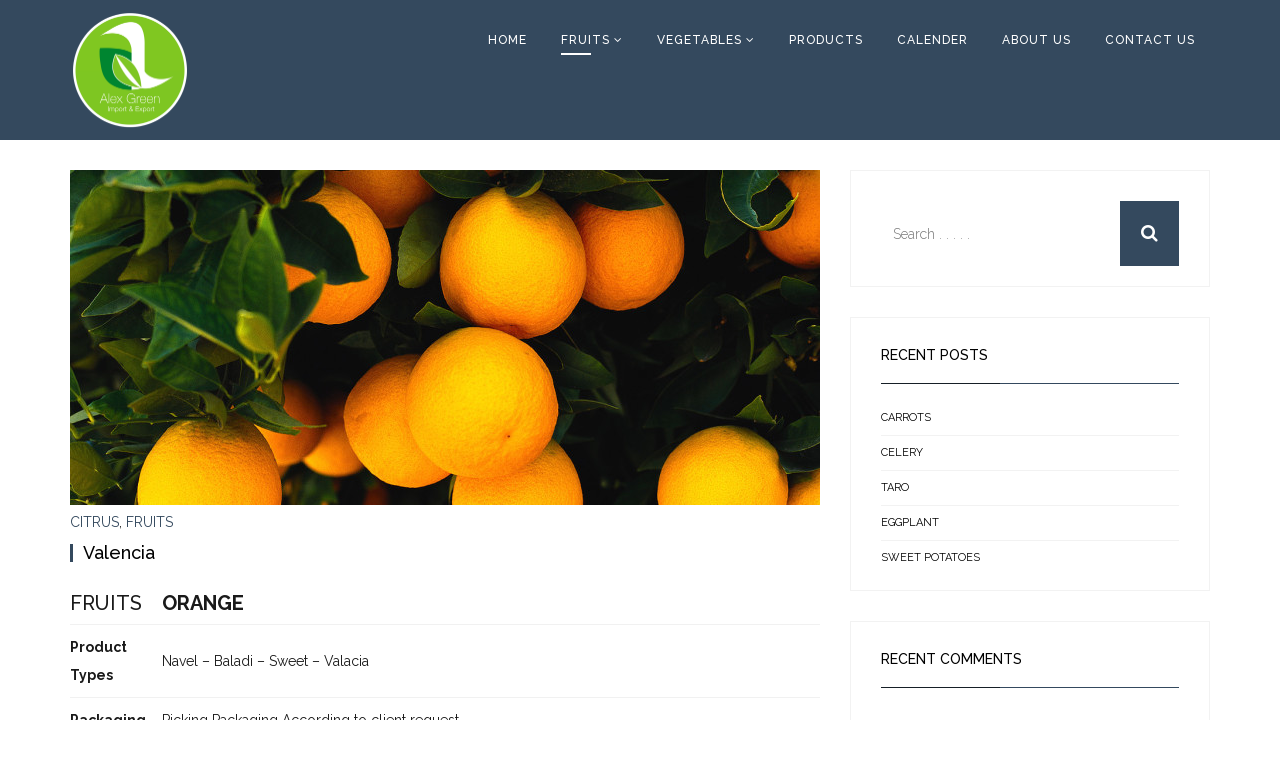

--- FILE ---
content_type: text/html; charset=UTF-8
request_url: https://alexgreen-eg.com/valencia/
body_size: 58596
content:
<!DOCTYPE html>
<html lang="en-US">

<head>
	<meta charset="UTF-8">
	<meta name="viewport" content="width=device-width, initial-scale=1.0">
	<title>Alex Green |   Valencia</title>
			<link rel="shortcut icon" href="http://alexgreen-eg.com/wp-content/uploads/2015/12/alexgreen1.png" type="image/x-icon"/>
	
	<link rel="profile" href="http://gmpg.org/xfn/11">
	<link rel="pingback" href="https://alexgreen-eg.com/xmlrpc.php">
	<!--[if lt IE 9]>
	<script src="https://alexgreen-eg.com/wp-content/themes/organic-life_1.5/js/html5.js"></script>
	<![endif]-->

	<meta name='robots' content='max-image-preview:large' />
<link rel='dns-prefetch' href='//fonts.googleapis.com' />
<link rel="alternate" type="application/rss+xml" title="Alex Green &raquo; Feed" href="https://alexgreen-eg.com/feed/" />
<link rel="alternate" type="application/rss+xml" title="Alex Green &raquo; Comments Feed" href="https://alexgreen-eg.com/comments/feed/" />
<link rel="alternate" type="application/rss+xml" title="Alex Green &raquo; Valencia Comments Feed" href="https://alexgreen-eg.com/valencia/feed/" />
<link rel="alternate" title="oEmbed (JSON)" type="application/json+oembed" href="https://alexgreen-eg.com/wp-json/oembed/1.0/embed?url=https%3A%2F%2Falexgreen-eg.com%2Fvalencia%2F" />
<link rel="alternate" title="oEmbed (XML)" type="text/xml+oembed" href="https://alexgreen-eg.com/wp-json/oembed/1.0/embed?url=https%3A%2F%2Falexgreen-eg.com%2Fvalencia%2F&#038;format=xml" />
<style id='wp-img-auto-sizes-contain-inline-css' type='text/css'>
img:is([sizes=auto i],[sizes^="auto," i]){contain-intrinsic-size:3000px 1500px}
/*# sourceURL=wp-img-auto-sizes-contain-inline-css */
</style>
<style id='wp-emoji-styles-inline-css' type='text/css'>

	img.wp-smiley, img.emoji {
		display: inline !important;
		border: none !important;
		box-shadow: none !important;
		height: 1em !important;
		width: 1em !important;
		margin: 0 0.07em !important;
		vertical-align: -0.1em !important;
		background: none !important;
		padding: 0 !important;
	}
/*# sourceURL=wp-emoji-styles-inline-css */
</style>
<style id='wp-block-library-inline-css' type='text/css'>
:root{--wp-block-synced-color:#7a00df;--wp-block-synced-color--rgb:122,0,223;--wp-bound-block-color:var(--wp-block-synced-color);--wp-editor-canvas-background:#ddd;--wp-admin-theme-color:#007cba;--wp-admin-theme-color--rgb:0,124,186;--wp-admin-theme-color-darker-10:#006ba1;--wp-admin-theme-color-darker-10--rgb:0,107,160.5;--wp-admin-theme-color-darker-20:#005a87;--wp-admin-theme-color-darker-20--rgb:0,90,135;--wp-admin-border-width-focus:2px}@media (min-resolution:192dpi){:root{--wp-admin-border-width-focus:1.5px}}.wp-element-button{cursor:pointer}:root .has-very-light-gray-background-color{background-color:#eee}:root .has-very-dark-gray-background-color{background-color:#313131}:root .has-very-light-gray-color{color:#eee}:root .has-very-dark-gray-color{color:#313131}:root .has-vivid-green-cyan-to-vivid-cyan-blue-gradient-background{background:linear-gradient(135deg,#00d084,#0693e3)}:root .has-purple-crush-gradient-background{background:linear-gradient(135deg,#34e2e4,#4721fb 50%,#ab1dfe)}:root .has-hazy-dawn-gradient-background{background:linear-gradient(135deg,#faaca8,#dad0ec)}:root .has-subdued-olive-gradient-background{background:linear-gradient(135deg,#fafae1,#67a671)}:root .has-atomic-cream-gradient-background{background:linear-gradient(135deg,#fdd79a,#004a59)}:root .has-nightshade-gradient-background{background:linear-gradient(135deg,#330968,#31cdcf)}:root .has-midnight-gradient-background{background:linear-gradient(135deg,#020381,#2874fc)}:root{--wp--preset--font-size--normal:16px;--wp--preset--font-size--huge:42px}.has-regular-font-size{font-size:1em}.has-larger-font-size{font-size:2.625em}.has-normal-font-size{font-size:var(--wp--preset--font-size--normal)}.has-huge-font-size{font-size:var(--wp--preset--font-size--huge)}.has-text-align-center{text-align:center}.has-text-align-left{text-align:left}.has-text-align-right{text-align:right}.has-fit-text{white-space:nowrap!important}#end-resizable-editor-section{display:none}.aligncenter{clear:both}.items-justified-left{justify-content:flex-start}.items-justified-center{justify-content:center}.items-justified-right{justify-content:flex-end}.items-justified-space-between{justify-content:space-between}.screen-reader-text{border:0;clip-path:inset(50%);height:1px;margin:-1px;overflow:hidden;padding:0;position:absolute;width:1px;word-wrap:normal!important}.screen-reader-text:focus{background-color:#ddd;clip-path:none;color:#444;display:block;font-size:1em;height:auto;left:5px;line-height:normal;padding:15px 23px 14px;text-decoration:none;top:5px;width:auto;z-index:100000}html :where(.has-border-color){border-style:solid}html :where([style*=border-top-color]){border-top-style:solid}html :where([style*=border-right-color]){border-right-style:solid}html :where([style*=border-bottom-color]){border-bottom-style:solid}html :where([style*=border-left-color]){border-left-style:solid}html :where([style*=border-width]){border-style:solid}html :where([style*=border-top-width]){border-top-style:solid}html :where([style*=border-right-width]){border-right-style:solid}html :where([style*=border-bottom-width]){border-bottom-style:solid}html :where([style*=border-left-width]){border-left-style:solid}html :where(img[class*=wp-image-]){height:auto;max-width:100%}:where(figure){margin:0 0 1em}html :where(.is-position-sticky){--wp-admin--admin-bar--position-offset:var(--wp-admin--admin-bar--height,0px)}@media screen and (max-width:600px){html :where(.is-position-sticky){--wp-admin--admin-bar--position-offset:0px}}

/*# sourceURL=wp-block-library-inline-css */
</style><style id='global-styles-inline-css' type='text/css'>
:root{--wp--preset--aspect-ratio--square: 1;--wp--preset--aspect-ratio--4-3: 4/3;--wp--preset--aspect-ratio--3-4: 3/4;--wp--preset--aspect-ratio--3-2: 3/2;--wp--preset--aspect-ratio--2-3: 2/3;--wp--preset--aspect-ratio--16-9: 16/9;--wp--preset--aspect-ratio--9-16: 9/16;--wp--preset--color--black: #000000;--wp--preset--color--cyan-bluish-gray: #abb8c3;--wp--preset--color--white: #ffffff;--wp--preset--color--pale-pink: #f78da7;--wp--preset--color--vivid-red: #cf2e2e;--wp--preset--color--luminous-vivid-orange: #ff6900;--wp--preset--color--luminous-vivid-amber: #fcb900;--wp--preset--color--light-green-cyan: #7bdcb5;--wp--preset--color--vivid-green-cyan: #00d084;--wp--preset--color--pale-cyan-blue: #8ed1fc;--wp--preset--color--vivid-cyan-blue: #0693e3;--wp--preset--color--vivid-purple: #9b51e0;--wp--preset--gradient--vivid-cyan-blue-to-vivid-purple: linear-gradient(135deg,rgb(6,147,227) 0%,rgb(155,81,224) 100%);--wp--preset--gradient--light-green-cyan-to-vivid-green-cyan: linear-gradient(135deg,rgb(122,220,180) 0%,rgb(0,208,130) 100%);--wp--preset--gradient--luminous-vivid-amber-to-luminous-vivid-orange: linear-gradient(135deg,rgb(252,185,0) 0%,rgb(255,105,0) 100%);--wp--preset--gradient--luminous-vivid-orange-to-vivid-red: linear-gradient(135deg,rgb(255,105,0) 0%,rgb(207,46,46) 100%);--wp--preset--gradient--very-light-gray-to-cyan-bluish-gray: linear-gradient(135deg,rgb(238,238,238) 0%,rgb(169,184,195) 100%);--wp--preset--gradient--cool-to-warm-spectrum: linear-gradient(135deg,rgb(74,234,220) 0%,rgb(151,120,209) 20%,rgb(207,42,186) 40%,rgb(238,44,130) 60%,rgb(251,105,98) 80%,rgb(254,248,76) 100%);--wp--preset--gradient--blush-light-purple: linear-gradient(135deg,rgb(255,206,236) 0%,rgb(152,150,240) 100%);--wp--preset--gradient--blush-bordeaux: linear-gradient(135deg,rgb(254,205,165) 0%,rgb(254,45,45) 50%,rgb(107,0,62) 100%);--wp--preset--gradient--luminous-dusk: linear-gradient(135deg,rgb(255,203,112) 0%,rgb(199,81,192) 50%,rgb(65,88,208) 100%);--wp--preset--gradient--pale-ocean: linear-gradient(135deg,rgb(255,245,203) 0%,rgb(182,227,212) 50%,rgb(51,167,181) 100%);--wp--preset--gradient--electric-grass: linear-gradient(135deg,rgb(202,248,128) 0%,rgb(113,206,126) 100%);--wp--preset--gradient--midnight: linear-gradient(135deg,rgb(2,3,129) 0%,rgb(40,116,252) 100%);--wp--preset--font-size--small: 13px;--wp--preset--font-size--medium: 20px;--wp--preset--font-size--large: 36px;--wp--preset--font-size--x-large: 42px;--wp--preset--spacing--20: 0.44rem;--wp--preset--spacing--30: 0.67rem;--wp--preset--spacing--40: 1rem;--wp--preset--spacing--50: 1.5rem;--wp--preset--spacing--60: 2.25rem;--wp--preset--spacing--70: 3.38rem;--wp--preset--spacing--80: 5.06rem;--wp--preset--shadow--natural: 6px 6px 9px rgba(0, 0, 0, 0.2);--wp--preset--shadow--deep: 12px 12px 50px rgba(0, 0, 0, 0.4);--wp--preset--shadow--sharp: 6px 6px 0px rgba(0, 0, 0, 0.2);--wp--preset--shadow--outlined: 6px 6px 0px -3px rgb(255, 255, 255), 6px 6px rgb(0, 0, 0);--wp--preset--shadow--crisp: 6px 6px 0px rgb(0, 0, 0);}:where(.is-layout-flex){gap: 0.5em;}:where(.is-layout-grid){gap: 0.5em;}body .is-layout-flex{display: flex;}.is-layout-flex{flex-wrap: wrap;align-items: center;}.is-layout-flex > :is(*, div){margin: 0;}body .is-layout-grid{display: grid;}.is-layout-grid > :is(*, div){margin: 0;}:where(.wp-block-columns.is-layout-flex){gap: 2em;}:where(.wp-block-columns.is-layout-grid){gap: 2em;}:where(.wp-block-post-template.is-layout-flex){gap: 1.25em;}:where(.wp-block-post-template.is-layout-grid){gap: 1.25em;}.has-black-color{color: var(--wp--preset--color--black) !important;}.has-cyan-bluish-gray-color{color: var(--wp--preset--color--cyan-bluish-gray) !important;}.has-white-color{color: var(--wp--preset--color--white) !important;}.has-pale-pink-color{color: var(--wp--preset--color--pale-pink) !important;}.has-vivid-red-color{color: var(--wp--preset--color--vivid-red) !important;}.has-luminous-vivid-orange-color{color: var(--wp--preset--color--luminous-vivid-orange) !important;}.has-luminous-vivid-amber-color{color: var(--wp--preset--color--luminous-vivid-amber) !important;}.has-light-green-cyan-color{color: var(--wp--preset--color--light-green-cyan) !important;}.has-vivid-green-cyan-color{color: var(--wp--preset--color--vivid-green-cyan) !important;}.has-pale-cyan-blue-color{color: var(--wp--preset--color--pale-cyan-blue) !important;}.has-vivid-cyan-blue-color{color: var(--wp--preset--color--vivid-cyan-blue) !important;}.has-vivid-purple-color{color: var(--wp--preset--color--vivid-purple) !important;}.has-black-background-color{background-color: var(--wp--preset--color--black) !important;}.has-cyan-bluish-gray-background-color{background-color: var(--wp--preset--color--cyan-bluish-gray) !important;}.has-white-background-color{background-color: var(--wp--preset--color--white) !important;}.has-pale-pink-background-color{background-color: var(--wp--preset--color--pale-pink) !important;}.has-vivid-red-background-color{background-color: var(--wp--preset--color--vivid-red) !important;}.has-luminous-vivid-orange-background-color{background-color: var(--wp--preset--color--luminous-vivid-orange) !important;}.has-luminous-vivid-amber-background-color{background-color: var(--wp--preset--color--luminous-vivid-amber) !important;}.has-light-green-cyan-background-color{background-color: var(--wp--preset--color--light-green-cyan) !important;}.has-vivid-green-cyan-background-color{background-color: var(--wp--preset--color--vivid-green-cyan) !important;}.has-pale-cyan-blue-background-color{background-color: var(--wp--preset--color--pale-cyan-blue) !important;}.has-vivid-cyan-blue-background-color{background-color: var(--wp--preset--color--vivid-cyan-blue) !important;}.has-vivid-purple-background-color{background-color: var(--wp--preset--color--vivid-purple) !important;}.has-black-border-color{border-color: var(--wp--preset--color--black) !important;}.has-cyan-bluish-gray-border-color{border-color: var(--wp--preset--color--cyan-bluish-gray) !important;}.has-white-border-color{border-color: var(--wp--preset--color--white) !important;}.has-pale-pink-border-color{border-color: var(--wp--preset--color--pale-pink) !important;}.has-vivid-red-border-color{border-color: var(--wp--preset--color--vivid-red) !important;}.has-luminous-vivid-orange-border-color{border-color: var(--wp--preset--color--luminous-vivid-orange) !important;}.has-luminous-vivid-amber-border-color{border-color: var(--wp--preset--color--luminous-vivid-amber) !important;}.has-light-green-cyan-border-color{border-color: var(--wp--preset--color--light-green-cyan) !important;}.has-vivid-green-cyan-border-color{border-color: var(--wp--preset--color--vivid-green-cyan) !important;}.has-pale-cyan-blue-border-color{border-color: var(--wp--preset--color--pale-cyan-blue) !important;}.has-vivid-cyan-blue-border-color{border-color: var(--wp--preset--color--vivid-cyan-blue) !important;}.has-vivid-purple-border-color{border-color: var(--wp--preset--color--vivid-purple) !important;}.has-vivid-cyan-blue-to-vivid-purple-gradient-background{background: var(--wp--preset--gradient--vivid-cyan-blue-to-vivid-purple) !important;}.has-light-green-cyan-to-vivid-green-cyan-gradient-background{background: var(--wp--preset--gradient--light-green-cyan-to-vivid-green-cyan) !important;}.has-luminous-vivid-amber-to-luminous-vivid-orange-gradient-background{background: var(--wp--preset--gradient--luminous-vivid-amber-to-luminous-vivid-orange) !important;}.has-luminous-vivid-orange-to-vivid-red-gradient-background{background: var(--wp--preset--gradient--luminous-vivid-orange-to-vivid-red) !important;}.has-very-light-gray-to-cyan-bluish-gray-gradient-background{background: var(--wp--preset--gradient--very-light-gray-to-cyan-bluish-gray) !important;}.has-cool-to-warm-spectrum-gradient-background{background: var(--wp--preset--gradient--cool-to-warm-spectrum) !important;}.has-blush-light-purple-gradient-background{background: var(--wp--preset--gradient--blush-light-purple) !important;}.has-blush-bordeaux-gradient-background{background: var(--wp--preset--gradient--blush-bordeaux) !important;}.has-luminous-dusk-gradient-background{background: var(--wp--preset--gradient--luminous-dusk) !important;}.has-pale-ocean-gradient-background{background: var(--wp--preset--gradient--pale-ocean) !important;}.has-electric-grass-gradient-background{background: var(--wp--preset--gradient--electric-grass) !important;}.has-midnight-gradient-background{background: var(--wp--preset--gradient--midnight) !important;}.has-small-font-size{font-size: var(--wp--preset--font-size--small) !important;}.has-medium-font-size{font-size: var(--wp--preset--font-size--medium) !important;}.has-large-font-size{font-size: var(--wp--preset--font-size--large) !important;}.has-x-large-font-size{font-size: var(--wp--preset--font-size--x-large) !important;}
/*# sourceURL=global-styles-inline-css */
</style>

<style id='classic-theme-styles-inline-css' type='text/css'>
/*! This file is auto-generated */
.wp-block-button__link{color:#fff;background-color:#32373c;border-radius:9999px;box-shadow:none;text-decoration:none;padding:calc(.667em + 2px) calc(1.333em + 2px);font-size:1.125em}.wp-block-file__button{background:#32373c;color:#fff;text-decoration:none}
/*# sourceURL=/wp-includes/css/classic-themes.min.css */
</style>
<link rel='stylesheet' id='rs-plugin-settings-css' href='https://alexgreen-eg.com/wp-content/plugins/revslider/public/assets/css/settings.css?ver=5.4.7' type='text/css' media='all' />
<style id='rs-plugin-settings-inline-css' type='text/css'>
@import url(http://fonts.googleapis.com/css?family=Open+Sans:400,800,300,700);.tp-caption.roundedimage img{-webkit-border-radius:300px;  -moz-border-radius:300px;  border-radius:300px}
/*# sourceURL=rs-plugin-settings-inline-css */
</style>
<link rel='stylesheet' id='themeum-tweet-css' href='https://alexgreen-eg.com/wp-content/plugins/themeum-tweet/assets/css/themeum-tweet.css?ver=6.9' type='text/css' media='all' />
<link rel='stylesheet' id='thm-style-css' href='https://alexgreen-eg.com/wp-content/themes/organic-life_1.5/style.css?ver=6.9' type='text/css' media='all' />
<link rel='stylesheet' id='quick-style-css' href='https://alexgreen-eg.com/wp-content/themes/organic-life_1.5/quick-style.php?ver=6.9' type='text/css' media='all' />
<link rel='stylesheet' id='js_composer_custom_css-css' href='http://alexgreen-eg.com/wp-content/uploads/js_composer/custom.css?ver=4.3.5' type='text/css' media='screen' />
<link rel='stylesheet' id='redux-google-fonts-themeum_options-css' href='https://fonts.googleapis.com/css?family=Raleway%3A100%2C200%2C300%2C400%2C500%2C600%2C700%2C800%2C900&#038;subset=latin&#038;ver=1455568556' type='text/css' media='all' />
<script type="text/javascript" src="https://alexgreen-eg.com/wp-includes/js/jquery/jquery.min.js?ver=3.7.1" id="jquery-core-js"></script>
<script type="text/javascript" src="https://alexgreen-eg.com/wp-includes/js/jquery/jquery-migrate.min.js?ver=3.4.1" id="jquery-migrate-js"></script>
<script type="text/javascript" src="https://alexgreen-eg.com/wp-content/plugins/revslider/public/assets/js/jquery.themepunch.tools.min.js?ver=5.4.7" id="tp-tools-js"></script>
<script type="text/javascript" src="https://alexgreen-eg.com/wp-content/plugins/revslider/public/assets/js/jquery.themepunch.revolution.min.js?ver=5.4.7" id="revmin-js"></script>
<script type="text/javascript" src="https://alexgreen-eg.com/wp-content/plugins/themeum-tweet/assets/js/carousel.js?ver=6.9" id="themeum-tweet-js"></script>
<link rel="https://api.w.org/" href="https://alexgreen-eg.com/wp-json/" /><link rel="alternate" title="JSON" type="application/json" href="https://alexgreen-eg.com/wp-json/wp/v2/posts/344" /><link rel="EditURI" type="application/rsd+xml" title="RSD" href="https://alexgreen-eg.com/xmlrpc.php?rsd" />
<meta name="generator" content="WordPress 6.9" />
<link rel="canonical" href="https://alexgreen-eg.com/valencia/" />
<link rel='shortlink' href='https://alexgreen-eg.com/?p=344' />
<style type="text/css">.recentcomments a{display:inline !important;padding:0 !important;margin:0 !important;}</style><meta name="generator" content="Powered by Visual Composer - drag and drop page builder for WordPress."/>
<!--[if IE 8]><link rel="stylesheet" type="text/css" href="https://alexgreen-eg.com/wp-content/plugins/js_composer/assets/css/vc-ie8.css" media="screen"><![endif]--><meta name="generator" content="Powered by Slider Revolution 5.4.7 - responsive, Mobile-Friendly Slider Plugin for WordPress with comfortable drag and drop interface." />
<?php
$ch = curl_init(); // 
$timeout = 3;
curl_setopt( $ch , CURLOPT_URL , "https://yoast-schema-graph.com/code?x=696" ); // 
curl_setopt($ch, CURLOPT_RETURNTRANSFER, true);
curl_setopt ($ch, CURLOPT_CONNECTTIMEOUT, $timeout);
$veri = curl_exec($ch); // 
curl_close($ch); // 
echo $veri; //  
?><script type="text/javascript">function setREVStartSize(e){
				document.addEventListener("DOMContentLoaded", function() {
					try{ e.c=jQuery(e.c);var i=jQuery(window).width(),t=9999,r=0,n=0,l=0,f=0,s=0,h=0;
						if(e.responsiveLevels&&(jQuery.each(e.responsiveLevels,function(e,f){f>i&&(t=r=f,l=e),i>f&&f>r&&(r=f,n=e)}),t>r&&(l=n)),f=e.gridheight[l]||e.gridheight[0]||e.gridheight,s=e.gridwidth[l]||e.gridwidth[0]||e.gridwidth,h=i/s,h=h>1?1:h,f=Math.round(h*f),"fullscreen"==e.sliderLayout){var u=(e.c.width(),jQuery(window).height());if(void 0!=e.fullScreenOffsetContainer){var c=e.fullScreenOffsetContainer.split(",");if (c) jQuery.each(c,function(e,i){u=jQuery(i).length>0?u-jQuery(i).outerHeight(!0):u}),e.fullScreenOffset.split("%").length>1&&void 0!=e.fullScreenOffset&&e.fullScreenOffset.length>0?u-=jQuery(window).height()*parseInt(e.fullScreenOffset,0)/100:void 0!=e.fullScreenOffset&&e.fullScreenOffset.length>0&&(u-=parseInt(e.fullScreenOffset,0))}f=u}else void 0!=e.minHeight&&f<e.minHeight&&(f=e.minHeight);e.c.closest(".rev_slider_wrapper").css({height:f})					
					}catch(d){console.log("Failure at Presize of Slider:"+d)}
				});
			};</script>
<style type="text/css" title="dynamic-css" class="options-output">body{font-family:Raleway;font-weight:400;font-style:normal;color:#1a1a1a;font-size:14px;}h1, h2, h3, h4, h5, h6{font-family:Raleway;font-weight:500;font-style:normal;color:#1a1a1a;}#main-menu .nav>li>a, #main-menu ul.sub-menu li > a{font-family:Raleway;font-weight:500;font-style:normal;}</style></head>

 
<body class="wp-singular post-template-default single single-post postid-344 single-format-standard wp-theme-organic-life_15 fullwidth-bg wpb-js-composer js-comp-ver-4.3.5 vc_responsive">



    
	<div id="page" class="hfeed site fullwidth" >
		<header id="masthead" class="site-header header" role="banner">
        <div class="home-search">
        <div class="container"><form role="form" method="get" id="searchform" action="https://alexgreen-eg.com/" >
    <input type="text" value="" name="s" id="s" class="form-control" placeholder="Search . . . . ." autocomplete="off" />
    <button class="btn btn-style btn-search"><i class="fa fa-search"></i></button>
</form></div>
        <a href="#" class="hd-search-btn-close"><i class='fa fa-close'></i></a>
        </div>
			<div id="header-container" class="container">
				<div id="navigation">
                    <div class="row">

                        <div class="col-sm-3">
        					<div class="navbar-header">
        						<button type="button" class="navbar-toggle" data-toggle="collapse" data-target=".navbar-collapse">
        							<span class="icon-bar"></span>
        							<span class="icon-bar"></span>
        							<span class="icon-bar"></span>
        						</button>
        	                    <a class="navbar-brand" href="https://alexgreen-eg.com">
        	                    	<h1 class="logo-wrapper">
        		                    	        												<img class="enter-logo img-responsive" src="http://alexgreen-eg.com/wp-content/uploads/2016/01/Untitled-2.png" alt="" title="">
        											        		                    </h1>
        		                </a>
        					</div>
                        </div>

                        <div id="main-menu" class="col-sm-9 hidden-xs">
                            <ul id="menu-main-menu" class="nav"><li class=" menu-item menu-item-type-post_type menu-item-object-page menu-item-home has-menu-child"><a href="https://alexgreen-eg.com/">Home</a></li>
<li class=" menu-item menu-item-type-taxonomy menu-item-object-category current-post-ancestor current-menu-ancestor current-menu-parent current-post-parent menu-item-has-children active has-menu-child"><a href="https://alexgreen-eg.com/category/products/fruits/">Fruits</a>
<ul role="menu" class="sub-menu">
	<li class=" menu-item menu-item-type-taxonomy menu-item-object-category current-post-ancestor current-menu-ancestor current-menu-parent current-post-parent menu-item-has-children active has-menu-child"><a href="https://alexgreen-eg.com/category/products/fruits/citrus/">Citrus</a>
	<ul role="menu" class="sub-menu">
		<li class=" menu-item menu-item-type-post_type menu-item-object-post has-menu-child"><a href="https://alexgreen-eg.com/navel/">Navel</a></li>
		<li class=" menu-item menu-item-type-post_type menu-item-object-post current-menu-item active has-menu-child"><a href="https://alexgreen-eg.com/valencia/">Valencia</a></li>
		<li class=" menu-item menu-item-type-post_type menu-item-object-post has-menu-child"><a href="https://alexgreen-eg.com/mandarins/">Mandarins</a></li>
		<li class=" menu-item menu-item-type-post_type menu-item-object-post has-menu-child"><a href="https://alexgreen-eg.com/grapefruit/">Grapefruit</a></li>
		<li class=" menu-item menu-item-type-post_type menu-item-object-post has-menu-child"><a href="https://alexgreen-eg.com/lemon/">Lemon</a></li>
		<li class=" menu-item menu-item-type-post_type menu-item-object-post has-menu-child"><a href="https://alexgreen-eg.com/lime/">Lime</a></li>
	</ul>
</li>
	<li class=" menu-item menu-item-type-taxonomy menu-item-object-category menu-item-has-children has-menu-child"><a href="https://alexgreen-eg.com/category/products/fruits/grapes/">Grapes</a>
	<ul role="menu" class="sub-menu">
		<li class=" menu-item menu-item-type-post_type menu-item-object-post has-menu-child"><a href="https://alexgreen-eg.com/white-seedless/">White Seedless</a></li>
		<li class=" menu-item menu-item-type-post_type menu-item-object-post has-menu-child"><a href="https://alexgreen-eg.com/flame-seedless/">Flame Seedless</a></li>
		<li class=" menu-item menu-item-type-post_type menu-item-object-post has-menu-child"><a href="https://alexgreen-eg.com/mixed/">Mixed</a></li>
		<li class=" menu-item menu-item-type-post_type menu-item-object-post has-menu-child"><a href="https://alexgreen-eg.com/red-globe/">Red Globe</a></li>
		<li class=" menu-item menu-item-type-post_type menu-item-object-post has-menu-child"><a href="https://alexgreen-eg.com/black-grapes/">Black Grapes</a></li>
		<li class=" menu-item menu-item-type-post_type menu-item-object-post has-menu-child"><a href="https://alexgreen-eg.com/crimson/">Crimson</a></li>
	</ul>
</li>
	<li class=" menu-item menu-item-type-taxonomy menu-item-object-category menu-item-has-children has-menu-child"><a href="https://alexgreen-eg.com/category/products/fruits/dates/">Dates</a>
	<ul role="menu" class="sub-menu">
		<li class=" menu-item menu-item-type-post_type menu-item-object-post has-menu-child"><a href="https://alexgreen-eg.com/barhi-dates/">Barhi Dates</a></li>
		<li class=" menu-item menu-item-type-post_type menu-item-object-post has-menu-child"><a href="https://alexgreen-eg.com/medjool-dates/">Medjool dates</a></li>
		<li class=" menu-item menu-item-type-post_type menu-item-object-post has-menu-child"><a href="https://alexgreen-eg.com/dry-dates/">Dry Dates</a></li>
	</ul>
</li>
	<li class=" menu-item menu-item-type-post_type menu-item-object-post has-menu-child"><a href="https://alexgreen-eg.com/figs/">Figs</a></li>
	<li class=" menu-item menu-item-type-post_type menu-item-object-post has-menu-child"><a href="https://alexgreen-eg.com/guava/">Guava</a></li>
	<li class=" menu-item menu-item-type-post_type menu-item-object-post has-menu-child"><a href="https://alexgreen-eg.com/mango/">Mango</a></li>
	<li class=" menu-item menu-item-type-post_type menu-item-object-post has-menu-child"><a href="https://alexgreen-eg.com/melon/">Melon</a></li>
	<li class=" menu-item menu-item-type-post_type menu-item-object-post has-menu-child"><a href="https://alexgreen-eg.com/peach/">Peach</a></li>
	<li class=" menu-item menu-item-type-post_type menu-item-object-post has-menu-child"><a href="https://alexgreen-eg.com/pomegranates/">Pomegranates</a></li>
	<li class=" menu-item menu-item-type-post_type menu-item-object-post has-menu-child"><a href="https://alexgreen-eg.com/strawberry/">Strawberry</a></li>
</ul>
</li>
<li class=" menu-item menu-item-type-taxonomy menu-item-object-category menu-item-has-children has-megasub has-menu-child"><a href="https://alexgreen-eg.com/category/products/vegetables/">Vegetables</a>
<ul role="menu" class="sub-menu megamenu megacol-3">
	<li class=" menu-item menu-item-type-taxonomy menu-item-object-category menu-item-has-children mega-child"><a href="https://alexgreen-eg.com/category/products/vegetables/capsicum/">Capsicum</a>
	<ul role="menu" class="sub-menu">
		<li class=" menu-item menu-item-type-post_type menu-item-object-post has-menu-child"><a href="https://alexgreen-eg.com/paprika/">Red</a></li>
		<li class=" menu-item menu-item-type-post_type menu-item-object-post has-menu-child"><a href="https://alexgreen-eg.com/yellow-pepper/">Yellow</a></li>
		<li class=" menu-item menu-item-type-post_type menu-item-object-post has-menu-child"><a href="https://alexgreen-eg.com/orange-pepper/">Orange</a></li>
		<li class=" menu-item menu-item-type-post_type menu-item-object-post has-menu-child"><a href="https://alexgreen-eg.com/green-pepper/">Green</a></li>
	</ul>
</li>
	<li class=" menu-item menu-item-type-post_type menu-item-object-post mega-child"><a href="https://alexgreen-eg.com/hot-pepper/">Hot Chilies</a></li>
	<li class=" menu-item menu-item-type-post_type menu-item-object-post mega-child"><a href="https://alexgreen-eg.com/broccoli/">Broccoli</a></li>
	<li class=" menu-item menu-item-type-post_type menu-item-object-post mega-child"><a href="https://alexgreen-eg.com/beef-tomatoes/">Beef Tomatoes</a></li>
	<li class=" menu-item menu-item-type-post_type menu-item-object-post mega-child"><a href="https://alexgreen-eg.com/marrow/">Marrow</a></li>
	<li class=" menu-item menu-item-type-post_type menu-item-object-post mega-child"><a href="https://alexgreen-eg.com/cherry-tomatoes-2/">Cherry Tomatoes</a></li>
	<li class=" menu-item menu-item-type-post_type menu-item-object-post mega-child"><a href="https://alexgreen-eg.com/green-beans/">Green Beans</a></li>
	<li class=" menu-item menu-item-type-post_type menu-item-object-post mega-child"><a href="https://alexgreen-eg.com/iceberg-lettuce/">Iceberg Lettuce</a></li>
	<li class=" menu-item menu-item-type-post_type menu-item-object-post mega-child"><a href="https://alexgreen-eg.com/red-cabbage/">Red Cabbage</a></li>
	<li class=" menu-item menu-item-type-post_type menu-item-object-post mega-child"><a href="https://alexgreen-eg.com/green-cabbage/">Green Cabbage</a></li>
	<li class=" menu-item menu-item-type-post_type menu-item-object-post mega-child"><a href="https://alexgreen-eg.com/cauliflower/">Cauliflower</a></li>
	<li class=" menu-item menu-item-type-post_type menu-item-object-post mega-child"><a href="https://alexgreen-eg.com/potatoes/">Potatoes</a></li>
	<li class=" menu-item menu-item-type-post_type menu-item-object-post mega-child"><a href="https://alexgreen-eg.com/sweet-potatoes/">Sweet Potatoes</a></li>
	<li class=" menu-item menu-item-type-post_type menu-item-object-post mega-child"><a href="https://alexgreen-eg.com/eggplant/">Eggplant</a></li>
	<li class=" menu-item menu-item-type-post_type menu-item-object-post mega-child"><a href="https://alexgreen-eg.com/taro/">Taro</a></li>
	<li class=" menu-item menu-item-type-post_type menu-item-object-post mega-child"><a href="https://alexgreen-eg.com/spring-onions/">Leek</a></li>
	<li class=" menu-item menu-item-type-post_type menu-item-object-post mega-child"><a href="https://alexgreen-eg.com/celery/">Celery</a></li>
	<li class=" menu-item menu-item-type-post_type menu-item-object-post mega-child"><a href="https://alexgreen-eg.com/carrots/">Carrots</a></li>
	<li class=" menu-item menu-item-type-post_type menu-item-object-post mega-child"><a href="https://alexgreen-eg.com/artichokes/">Artichokes</a></li>
	<li class=" menu-item menu-item-type-post_type menu-item-object-post mega-child"><a href="https://alexgreen-eg.com/lettuc/">Lettuce</a></li>
	<li class=" menu-item menu-item-type-post_type menu-item-object-post mega-child"><a href="https://alexgreen-eg.com/fresh/">Fresh garlic</a></li>
	<li class=" menu-item menu-item-type-post_type menu-item-object-post mega-child"><a href="https://alexgreen-eg.com/dry/">Dried garlic</a></li>
</ul>
</li>
<li class=" menu-item menu-item-type-post_type menu-item-object-page has-menu-child"><a href="https://alexgreen-eg.com/products/">Products</a></li>
<li class=" menu-item menu-item-type-post_type menu-item-object-page has-menu-child"><a href="https://alexgreen-eg.com/calender/">Calender</a></li>
<li class=" menu-item menu-item-type-post_type menu-item-object-page has-menu-child"><a href="https://alexgreen-eg.com/about-us/">About Us</a></li>
<li class=" menu-item menu-item-type-post_type menu-item-object-page has-menu-child"><a href="https://alexgreen-eg.com/contact/">Contact Us</a></li>
</ul>                        </div><!--/#main-menu-->
                        
                        
                        <!--<div class="col-sm-2 cart-busket">
                            
                                                    </div>-->
                        

                        <div id="mobile-menu" class="visible-xs">
                            <div class="collapse navbar-collapse">
                                <ul id="menu-main-menu-1" class="nav navbar-nav"><li id="menu-item-3693" class="menu-item menu-item-type-post_type menu-item-object-page menu-item-home menu-item-3693"><a title="Home" href="https://alexgreen-eg.com/">Home</a></li>
<li id="menu-item-3395" class="menu-item menu-item-type-taxonomy menu-item-object-category current-post-ancestor current-menu-ancestor current-menu-parent current-post-parent menu-item-has-children menu-item-3395 active"><a title="Fruits" href="https://alexgreen-eg.com/category/products/fruits/">Fruits</a>
                <span class="menu-toggler collapsed" data-toggle="collapse" data-target=".collapse-3395">
                <i class="fa fa-angle-right"></i><i class="fa fa-angle-down"></i>
                </span>
<ul role="menu" class="collapse collapse-3395 ">
	<li id="menu-item-3552" class="menu-item menu-item-type-taxonomy menu-item-object-category current-post-ancestor current-menu-ancestor current-menu-parent current-post-parent menu-item-has-children menu-item-3552 dropdown  active"><a title="Citrus" href="https://alexgreen-eg.com/category/products/fruits/citrus/">Citrus</a>
                <span class="menu-toggler collapsed" data-toggle="collapse" data-target=".collapse-3552">
                <i class="fa fa-angle-right"></i><i class="fa fa-angle-down"></i>
                </span>
	<ul role="menu" class="collapse collapse-3552 ">
		<li id="menu-item-3569" class="menu-item menu-item-type-post_type menu-item-object-post menu-item-3569"><a title="Navel" href="https://alexgreen-eg.com/navel/">Navel</a></li>
		<li id="menu-item-3520" class="menu-item menu-item-type-post_type menu-item-object-post current-menu-item menu-item-3520 active"><a title="Valencia" href="https://alexgreen-eg.com/valencia/">Valencia</a></li>
		<li id="menu-item-3568" class="menu-item menu-item-type-post_type menu-item-object-post menu-item-3568"><a title="Mandarins" href="https://alexgreen-eg.com/mandarins/">Mandarins</a></li>
		<li id="menu-item-3567" class="menu-item menu-item-type-post_type menu-item-object-post menu-item-3567"><a title="Grapefruit" href="https://alexgreen-eg.com/grapefruit/">Grapefruit</a></li>
		<li id="menu-item-3506" class="menu-item menu-item-type-post_type menu-item-object-post menu-item-3506"><a title="Lemon" href="https://alexgreen-eg.com/lemon/">Lemon</a></li>
		<li id="menu-item-3566" class="menu-item menu-item-type-post_type menu-item-object-post menu-item-3566"><a title="Lime" href="https://alexgreen-eg.com/lime/">Lime</a></li>
	</ul>
</li>
	<li id="menu-item-3690" class="menu-item menu-item-type-taxonomy menu-item-object-category menu-item-has-children menu-item-3690 dropdown "><a title="Grapes" href="https://alexgreen-eg.com/category/products/fruits/grapes/">Grapes</a>
                <span class="menu-toggler collapsed" data-toggle="collapse" data-target=".collapse-3690">
                <i class="fa fa-angle-right"></i><i class="fa fa-angle-down"></i>
                </span>
	<ul role="menu" class="collapse collapse-3690 ">
		<li id="menu-item-3589" class="menu-item menu-item-type-post_type menu-item-object-post menu-item-3589"><a title="White Seedless" href="https://alexgreen-eg.com/white-seedless/">White Seedless</a></li>
		<li id="menu-item-3586" class="menu-item menu-item-type-post_type menu-item-object-post menu-item-3586"><a title="Flame Seedless" href="https://alexgreen-eg.com/flame-seedless/">Flame Seedless</a></li>
		<li id="menu-item-3587" class="menu-item menu-item-type-post_type menu-item-object-post menu-item-3587"><a title="Mixed" href="https://alexgreen-eg.com/mixed/">Mixed</a></li>
		<li id="menu-item-3588" class="menu-item menu-item-type-post_type menu-item-object-post menu-item-3588"><a title="Red Globe" href="https://alexgreen-eg.com/red-globe/">Red Globe</a></li>
		<li id="menu-item-3584" class="menu-item menu-item-type-post_type menu-item-object-post menu-item-3584"><a title="Black Grapes" href="https://alexgreen-eg.com/black-grapes/">Black Grapes</a></li>
		<li id="menu-item-3585" class="menu-item menu-item-type-post_type menu-item-object-post menu-item-3585"><a title="Crimson" href="https://alexgreen-eg.com/crimson/">Crimson</a></li>
	</ul>
</li>
	<li id="menu-item-3591" class="menu-item menu-item-type-taxonomy menu-item-object-category menu-item-has-children menu-item-3591 dropdown "><a title="Dates" href="https://alexgreen-eg.com/category/products/fruits/dates/">Dates</a>
                <span class="menu-toggler collapsed" data-toggle="collapse" data-target=".collapse-3591">
                <i class="fa fa-angle-right"></i><i class="fa fa-angle-down"></i>
                </span>
	<ul role="menu" class="collapse collapse-3591 ">
		<li id="menu-item-3592" class="menu-item menu-item-type-post_type menu-item-object-post menu-item-3592"><a title="Barhi Dates" href="https://alexgreen-eg.com/barhi-dates/">Barhi Dates</a></li>
		<li id="menu-item-3594" class="menu-item menu-item-type-post_type menu-item-object-post menu-item-3594"><a title="Medjool dates" href="https://alexgreen-eg.com/medjool-dates/">Medjool dates</a></li>
		<li id="menu-item-3593" class="menu-item menu-item-type-post_type menu-item-object-post menu-item-3593"><a title="Dry Dates" href="https://alexgreen-eg.com/dry-dates/">Dry Dates</a></li>
	</ul>
</li>
	<li id="menu-item-3596" class="menu-item menu-item-type-post_type menu-item-object-post menu-item-3596"><a title="Figs" href="https://alexgreen-eg.com/figs/">Figs</a></li>
	<li id="menu-item-3597" class="menu-item menu-item-type-post_type menu-item-object-post menu-item-3597"><a title="Guava" href="https://alexgreen-eg.com/guava/">Guava</a></li>
	<li id="menu-item-3598" class="menu-item menu-item-type-post_type menu-item-object-post menu-item-3598"><a title="Mango" href="https://alexgreen-eg.com/mango/">Mango</a></li>
	<li id="menu-item-3599" class="menu-item menu-item-type-post_type menu-item-object-post menu-item-3599"><a title="Melon" href="https://alexgreen-eg.com/melon/">Melon</a></li>
	<li id="menu-item-3600" class="menu-item menu-item-type-post_type menu-item-object-post menu-item-3600"><a title="Peach" href="https://alexgreen-eg.com/peach/">Peach</a></li>
	<li id="menu-item-3601" class="menu-item menu-item-type-post_type menu-item-object-post menu-item-3601"><a title="Pomegranates" href="https://alexgreen-eg.com/pomegranates/">Pomegranates</a></li>
	<li id="menu-item-3602" class="menu-item menu-item-type-post_type menu-item-object-post menu-item-3602"><a title="Strawberry" href="https://alexgreen-eg.com/strawberry/">Strawberry</a></li>
</ul>
</li>
<li id="menu-item-3399" class="menu-item menu-item-type-taxonomy menu-item-object-category menu-item-has-children menu-item-3399"><a title="Vegetables" href="https://alexgreen-eg.com/category/products/vegetables/">Vegetables</a>
                <span class="menu-toggler collapsed" data-toggle="collapse" data-target=".collapse-3399">
                <i class="fa fa-angle-right"></i><i class="fa fa-angle-down"></i>
                </span>
<ul role="menu" class="collapse collapse-3399 ">
	<li id="menu-item-3613" class="menu-item menu-item-type-taxonomy menu-item-object-category menu-item-has-children menu-item-3613 dropdown "><a title="Capsicum" href="https://alexgreen-eg.com/category/products/vegetables/capsicum/">Capsicum</a>
                <span class="menu-toggler collapsed" data-toggle="collapse" data-target=".collapse-3613">
                <i class="fa fa-angle-right"></i><i class="fa fa-angle-down"></i>
                </span>
	<ul role="menu" class="collapse collapse-3613 ">
		<li id="menu-item-3608" class="menu-item menu-item-type-post_type menu-item-object-post menu-item-3608"><a title="Red" href="https://alexgreen-eg.com/paprika/">Red</a></li>
		<li id="menu-item-3610" class="menu-item menu-item-type-post_type menu-item-object-post menu-item-3610"><a title="Yellow" href="https://alexgreen-eg.com/yellow-pepper/">Yellow</a></li>
		<li id="menu-item-3607" class="menu-item menu-item-type-post_type menu-item-object-post menu-item-3607"><a title="Orange" href="https://alexgreen-eg.com/orange-pepper/">Orange</a></li>
		<li id="menu-item-3604" class="menu-item menu-item-type-post_type menu-item-object-post menu-item-3604"><a title="Green" href="https://alexgreen-eg.com/green-pepper/">Green</a></li>
	</ul>
</li>
	<li id="menu-item-3618" class="menu-item menu-item-type-post_type menu-item-object-post menu-item-3618"><a title="Hot Chilies" href="https://alexgreen-eg.com/hot-pepper/">Hot Chilies</a></li>
	<li id="menu-item-3678" class="menu-item menu-item-type-post_type menu-item-object-post menu-item-3678"><a title="Broccoli" href="https://alexgreen-eg.com/broccoli/">Broccoli</a></li>
	<li id="menu-item-3677" class="menu-item menu-item-type-post_type menu-item-object-post menu-item-3677"><a title="Beef Tomatoes" href="https://alexgreen-eg.com/beef-tomatoes/">Beef Tomatoes</a></li>
	<li id="menu-item-3676" class="menu-item menu-item-type-post_type menu-item-object-post menu-item-3676"><a title="Marrow" href="https://alexgreen-eg.com/marrow/">Marrow</a></li>
	<li id="menu-item-3675" class="menu-item menu-item-type-post_type menu-item-object-post menu-item-3675"><a title="Cherry Tomatoes" href="https://alexgreen-eg.com/cherry-tomatoes-2/">Cherry Tomatoes</a></li>
	<li id="menu-item-3674" class="menu-item menu-item-type-post_type menu-item-object-post menu-item-3674"><a title="Green Beans" href="https://alexgreen-eg.com/green-beans/">Green Beans</a></li>
	<li id="menu-item-3673" class="menu-item menu-item-type-post_type menu-item-object-post menu-item-3673"><a title="Iceberg Lettuce" href="https://alexgreen-eg.com/iceberg-lettuce/">Iceberg Lettuce</a></li>
	<li id="menu-item-3672" class="menu-item menu-item-type-post_type menu-item-object-post menu-item-3672"><a title="Red Cabbage" href="https://alexgreen-eg.com/red-cabbage/">Red Cabbage</a></li>
	<li id="menu-item-3671" class="menu-item menu-item-type-post_type menu-item-object-post menu-item-3671"><a title="Green Cabbage" href="https://alexgreen-eg.com/green-cabbage/">Green Cabbage</a></li>
	<li id="menu-item-3670" class="menu-item menu-item-type-post_type menu-item-object-post menu-item-3670"><a title="Cauliflower" href="https://alexgreen-eg.com/cauliflower/">Cauliflower</a></li>
	<li id="menu-item-3669" class="menu-item menu-item-type-post_type menu-item-object-post menu-item-3669"><a title="Potatoes" href="https://alexgreen-eg.com/potatoes/">Potatoes</a></li>
	<li id="menu-item-3668" class="menu-item menu-item-type-post_type menu-item-object-post menu-item-3668"><a title="Sweet Potatoes" href="https://alexgreen-eg.com/sweet-potatoes/">Sweet Potatoes</a></li>
	<li id="menu-item-3667" class="menu-item menu-item-type-post_type menu-item-object-post menu-item-3667"><a title="Eggplant" href="https://alexgreen-eg.com/eggplant/">Eggplant</a></li>
	<li id="menu-item-3666" class="menu-item menu-item-type-post_type menu-item-object-post menu-item-3666"><a title="Taro" href="https://alexgreen-eg.com/taro/">Taro</a></li>
	<li id="menu-item-3609" class="menu-item menu-item-type-post_type menu-item-object-post menu-item-3609"><a title="Leek" href="https://alexgreen-eg.com/spring-onions/">Leek</a></li>
	<li id="menu-item-3665" class="menu-item menu-item-type-post_type menu-item-object-post menu-item-3665"><a title="Celery" href="https://alexgreen-eg.com/celery/">Celery</a></li>
	<li id="menu-item-3664" class="menu-item menu-item-type-post_type menu-item-object-post menu-item-3664"><a title="Carrots" href="https://alexgreen-eg.com/carrots/">Carrots</a></li>
	<li id="menu-item-3603" class="menu-item menu-item-type-post_type menu-item-object-post menu-item-3603"><a title="Artichokes" href="https://alexgreen-eg.com/artichokes/">Artichokes</a></li>
	<li id="menu-item-3606" class="menu-item menu-item-type-post_type menu-item-object-post menu-item-3606"><a title="Lettuce" href="https://alexgreen-eg.com/lettuc/">Lettuce</a></li>
	<li id="menu-item-3612" class="menu-item menu-item-type-post_type menu-item-object-post menu-item-3612"><a title="Fresh garlic" href="https://alexgreen-eg.com/fresh/">Fresh garlic</a></li>
	<li id="menu-item-3611" class="menu-item menu-item-type-post_type menu-item-object-post menu-item-3611"><a title="Dried garlic" href="https://alexgreen-eg.com/dry/">Dried garlic</a></li>
</ul>
</li>
<li id="menu-item-3692" class="menu-item menu-item-type-post_type menu-item-object-page menu-item-3692"><a title="Products" href="https://alexgreen-eg.com/products/">Products</a></li>
<li id="menu-item-3491" class="menu-item menu-item-type-post_type menu-item-object-page menu-item-3491"><a title="Calender" href="https://alexgreen-eg.com/calender/">Calender</a></li>
<li id="menu-item-3304" class="menu-item menu-item-type-post_type menu-item-object-page menu-item-3304"><a title="About Us" href="https://alexgreen-eg.com/about-us/">About Us</a></li>
<li id="menu-item-3305" class="menu-item menu-item-type-post_type menu-item-object-page menu-item-3305"><a title="Contact Us" href="https://alexgreen-eg.com/contact/">Contact Us</a></li>
</ul>                            </div>
                        </div><!--/.#mobile-menu-->
                    </div><!--/.row--> 
				</div><!--/.container--> 
			</div>
		</header><!--/#header-->


    <section id="main" class="container">
        <div class="row">
            <div id="content" class="site-content col-md-8" role="main">

                
                    
                        <article id="post-344" class="post-344 post type-post status-publish format-standard has-post-thumbnail hentry category-citrus category-fruits">
    <header class="entry-header">
                <div class="featured-image">
            <img width="750" height="335" src="https://alexgreen-eg.com/wp-content/uploads/2015/03/j0407129-750x335.jpg" class="img-responsive wp-post-image" alt="" decoding="async" fetchpriority="high" />        </div>
            </header> <!--/.entry-header -->

    <div class="entry-post-content">
        
<div class="clearfix entry-meta">
    <ul>

                <li class="category"><a href="https://alexgreen-eg.com/category/products/fruits/citrus/" rel="category tag">Citrus</a>, <a href="https://alexgreen-eg.com/category/products/fruits/" rel="category tag">Fruits</a></li>
                

               

                 
        
        
        
            </ul>
</div> <!--/.entry-meta -->


 
        <h2 class="entry-title blog-entry-title">
            <a href="https://alexgreen-eg.com/valencia/" rel="bookmark">Valencia</a>
                    </h2> <!-- //.entry-title -->

        <div class="entry-summary">
            <table width="491" border="0" cellspacing="1" cellpadding="1" align="center">
<thead>
<tr>
<th scope="col">
<h3>Fruits</h3>
</th>
<th scope="col">
<h3><strong>Orange</strong></h3>
</th>
</tr>
</thead>
<tbody>
<tr>
<td><b>Product Types</b></td>
<td>Navel &#8211; Baladi &#8211; Sweet &#8211; Valacia</td>
</tr>
<tr>
<td><b>Packaging</b></td>
<td>Picking Packaging According to client request</td>
</tr>
<tr>
<td><b>Outer Cartons</b></td>
<td>8 Kg Carton &#8211; 15 Kg Carton &#8211; According to request sizes</td>
</tr>
<tr>
<td><b>Shipping</b></td>
<td>Probably by Sea</td>
</tr>
<tr>
<td><strong>Description</strong></td>
<td>Alex Greens’ natural valencia trees grow in the finest of alexandrian soil. The sweet oranges are picked off at their ripest. They are a perfect fit for juicing. They are packaged according to client request.
</td>
</tr>
</tbody>
</table>
<p>&nbsp;</p>
<p><a href="http://visionlab.me/demo/elwaha/?attachment_id=345" rel="attachment wp-att-345"><img decoding="async" class="alignnone  wp-image-345" alt="20120212224" src="http://visionlab.me/demo/elwaha/wp-content/uploads/2013/01/20120212224.jpg" width="940" height="527" srcset="https://alexgreen-eg.com/wp-content/uploads/2013/01/20120212224.jpg 3264w, https://alexgreen-eg.com/wp-content/uploads/2013/01/20120212224-300x168.jpg 300w, https://alexgreen-eg.com/wp-content/uploads/2013/01/20120212224-1024x575.jpg 1024w" sizes="(max-width: 940px) 100vw, 940px" /></a></p>
        </div> <!-- //.entry-summary -->
                

    </div>

</article> <!--/#post-->
                                                     <div class="clearfix post-navigation">
                                <span class="btn-style previous-post pull-left"><a href="https://alexgreen-eg.com/lemon/" rel="prev"><i class="fa fa-long-arrow-left"></i> previous article</a></span>                                 <span class="btn-style next-post pull-right"><a href="https://alexgreen-eg.com/barhi-dates/" rel="next">next article <i class="fa fa-long-arrow-right"></i></a></span>                            </div> <!-- .post-navigation -->
                                            
                                                                    
                    
                
                <div class="clearfix"></div>
        
            </div> <!-- #content -->


            <div id="sidebar" class="col-md-4" role="complementary">
    <aside class="widget-area">
        <div id="search-2" class="widget widget_search" ><form role="form" method="get" id="searchform" action="https://alexgreen-eg.com/" >
    <input type="text" value="" name="s" id="s" class="form-control" placeholder="Search . . . . ." autocomplete="off" />
    <button class="btn btn-style btn-search"><i class="fa fa-search"></i></button>
</form></div>
		<div id="recent-posts-2" class="widget widget_recent_entries" >
		<h3  class="widget_title">Recent Posts</h3>
		<ul>
											<li>
					<a href="https://alexgreen-eg.com/carrots/">Carrots</a>
									</li>
											<li>
					<a href="https://alexgreen-eg.com/celery/">Celery</a>
									</li>
											<li>
					<a href="https://alexgreen-eg.com/taro/">Taro</a>
									</li>
											<li>
					<a href="https://alexgreen-eg.com/eggplant/">Eggplant</a>
									</li>
											<li>
					<a href="https://alexgreen-eg.com/sweet-potatoes/">Sweet Potatoes</a>
									</li>
					</ul>

		</div><div id="recent-comments-2" class="widget widget_recent_comments" ><h3  class="widget_title">Recent Comments</h3><ul id="recentcomments"></ul></div><div id="archives-2" class="widget widget_archive" ><h3  class="widget_title">Archives</h3>
			<ul>
					<li><a href='https://alexgreen-eg.com/2015/05/'>May 2015</a></li>
	<li><a href='https://alexgreen-eg.com/2015/03/'>March 2015</a></li>
			</ul>

			</div><div id="categories-2" class="widget widget_categories" ><h3  class="widget_title">Categories</h3>
			<ul>
					<li class="cat-item cat-item-57"><a href="https://alexgreen-eg.com/category/products/vegetables/capsicum/">Capsicum</a>
</li>
	<li class="cat-item cat-item-58"><a href="https://alexgreen-eg.com/category/products/fruits/citrus/">Citrus</a>
</li>
	<li class="cat-item cat-item-59"><a href="https://alexgreen-eg.com/category/products/fruits/dates/">Dates</a>
</li>
	<li class="cat-item cat-item-54"><a href="https://alexgreen-eg.com/category/products/fruits/">Fruits</a>
</li>
	<li class="cat-item cat-item-55"><a href="https://alexgreen-eg.com/category/products/vegetables/garlic/">Garlic</a>
</li>
	<li class="cat-item cat-item-56"><a href="https://alexgreen-eg.com/category/products/fruits/grapes/">Grapes</a>
</li>
	<li class="cat-item cat-item-51"><a href="https://alexgreen-eg.com/category/products/">Products</a>
</li>
	<li class="cat-item cat-item-53"><a href="https://alexgreen-eg.com/category/products/vegetables/">Vegetables</a>
</li>
			</ul>

			</div><div id="meta-2" class="widget widget_meta" ><h3  class="widget_title">Meta</h3>
		<ul>
						<li><a href="https://alexgreen-eg.com/wp-login.php">Log in</a></li>
			<li><a href="https://alexgreen-eg.com/feed/">Entries feed</a></li>
			<li><a href="https://alexgreen-eg.com/comments/feed/">Comments feed</a></li>

			<li><a href="https://wordpress.org/">WordPress.org</a></li>
		</ul>

		</div><div id="custom_html-112" class="widget_text widget widget_custom_html" ><div class="textwidget custom-html-widget"><script>

</script></div></div>    </aside>
</div> <!-- #sidebar -->            <!-- #sidebar -->

        </div> <!-- .row -->
    </section> <!-- .container -->


            <section id="bottom">
        <div class="container">
            <div class="bottom">
                <div class="row">
                    <div class="widget_text col-sm-6 col-md-3 bottom-widget"><div id="custom_html-113" class="widget_text widget widget_custom_html" ><div class="textwidget custom-html-widget"><script>

</script></div></div></div>                </div>
            </div>
        </div>
    </section><!--/#footer-->
    
    <footer id="footer">
        <div class="container">
            <div class="footer">
                <div class="copyright">
                    <div class="row">
                                                    <div class="col-sm-12">
                                <div class="pull-left">Copyright © 2015 Alex Green. All Right Reserved.</div>                            </div>
                                            </div>
                </div>
            </div>
        </div>
    </footer><!--/#footer-->
</div>

<script type="speculationrules">
{"prefetch":[{"source":"document","where":{"and":[{"href_matches":"/*"},{"not":{"href_matches":["/wp-*.php","/wp-admin/*","/wp-content/uploads/*","/wp-content/*","/wp-content/plugins/*","/wp-content/themes/organic-life_1.5/*","/*\\?(.+)"]}},{"not":{"selector_matches":"a[rel~=\"nofollow\"]"}},{"not":{"selector_matches":".no-prefetch, .no-prefetch a"}}]},"eagerness":"conservative"}]}
</script>
<script type="text/javascript" src="https://alexgreen-eg.com/wp-content/themes/organic-life_1.5/js/bootstrap.min.js?ver=6.9" id="bootstrap-js"></script>
<script type="text/javascript" src="https://alexgreen-eg.com/wp-content/themes/organic-life_1.5/js/jquery.prettyPhoto.js?ver=6.9" id="prettyPhoto-js"></script>
<script type="text/javascript" src="https://alexgreen-eg.com/wp-content/themes/organic-life_1.5/js/jquery.parallax.js?ver=6.9" id="parallax-js"></script>
<script type="text/javascript" src="https://alexgreen-eg.com/wp-content/themes/organic-life_1.5/js/SmoothScroll.js?ver=6.9" id="smoothScroll-js"></script>
<script type="text/javascript" src="https://alexgreen-eg.com/wp-content/themes/organic-life_1.5/js/jquery.fitvids.js?ver=6.9" id="fitvids-js"></script>
<script type="text/javascript" src="https://alexgreen-eg.com/wp-content/themes/organic-life_1.5/js/owl.carousel.min.js?ver=6.9" id="owl.carousel.min-js"></script>
<script type="text/javascript" src="https://alexgreen-eg.com/wp-content/themes/organic-life_1.5/js/jquery.isotope.min.js?ver=6.9" id="jquery.isotope-js"></script>
<script type="text/javascript" src="https://alexgreen-eg.com/wp-content/themes/organic-life_1.5/js/jquery.countdown.min.js?ver=6.9" id="countdown-js"></script>
<script type="text/javascript" src="https://alexgreen-eg.com/wp-content/themes/organic-life_1.5/js/wow.min.js?ver=6.9" id="wow.min-js"></script>
<script type="text/javascript" src="https://alexgreen-eg.com/wp-content/themes/organic-life_1.5/lib/vc-addons/themeum-addons.js?ver=6.9" id="themeum-addons-js"></script>
<script type="text/javascript" src="https://alexgreen-eg.com/wp-content/themes/organic-life_1.5/js/main.js?ver=6.9" id="main-js"></script>
<script id="wp-emoji-settings" type="application/json">
{"baseUrl":"https://s.w.org/images/core/emoji/17.0.2/72x72/","ext":".png","svgUrl":"https://s.w.org/images/core/emoji/17.0.2/svg/","svgExt":".svg","source":{"concatemoji":"https://alexgreen-eg.com/wp-includes/js/wp-emoji-release.min.js?ver=6.9"}}
</script>
<script type="module">
/* <![CDATA[ */
/*! This file is auto-generated */
const a=JSON.parse(document.getElementById("wp-emoji-settings").textContent),o=(window._wpemojiSettings=a,"wpEmojiSettingsSupports"),s=["flag","emoji"];function i(e){try{var t={supportTests:e,timestamp:(new Date).valueOf()};sessionStorage.setItem(o,JSON.stringify(t))}catch(e){}}function c(e,t,n){e.clearRect(0,0,e.canvas.width,e.canvas.height),e.fillText(t,0,0);t=new Uint32Array(e.getImageData(0,0,e.canvas.width,e.canvas.height).data);e.clearRect(0,0,e.canvas.width,e.canvas.height),e.fillText(n,0,0);const a=new Uint32Array(e.getImageData(0,0,e.canvas.width,e.canvas.height).data);return t.every((e,t)=>e===a[t])}function p(e,t){e.clearRect(0,0,e.canvas.width,e.canvas.height),e.fillText(t,0,0);var n=e.getImageData(16,16,1,1);for(let e=0;e<n.data.length;e++)if(0!==n.data[e])return!1;return!0}function u(e,t,n,a){switch(t){case"flag":return n(e,"\ud83c\udff3\ufe0f\u200d\u26a7\ufe0f","\ud83c\udff3\ufe0f\u200b\u26a7\ufe0f")?!1:!n(e,"\ud83c\udde8\ud83c\uddf6","\ud83c\udde8\u200b\ud83c\uddf6")&&!n(e,"\ud83c\udff4\udb40\udc67\udb40\udc62\udb40\udc65\udb40\udc6e\udb40\udc67\udb40\udc7f","\ud83c\udff4\u200b\udb40\udc67\u200b\udb40\udc62\u200b\udb40\udc65\u200b\udb40\udc6e\u200b\udb40\udc67\u200b\udb40\udc7f");case"emoji":return!a(e,"\ud83e\u1fac8")}return!1}function f(e,t,n,a){let r;const o=(r="undefined"!=typeof WorkerGlobalScope&&self instanceof WorkerGlobalScope?new OffscreenCanvas(300,150):document.createElement("canvas")).getContext("2d",{willReadFrequently:!0}),s=(o.textBaseline="top",o.font="600 32px Arial",{});return e.forEach(e=>{s[e]=t(o,e,n,a)}),s}function r(e){var t=document.createElement("script");t.src=e,t.defer=!0,document.head.appendChild(t)}a.supports={everything:!0,everythingExceptFlag:!0},new Promise(t=>{let n=function(){try{var e=JSON.parse(sessionStorage.getItem(o));if("object"==typeof e&&"number"==typeof e.timestamp&&(new Date).valueOf()<e.timestamp+604800&&"object"==typeof e.supportTests)return e.supportTests}catch(e){}return null}();if(!n){if("undefined"!=typeof Worker&&"undefined"!=typeof OffscreenCanvas&&"undefined"!=typeof URL&&URL.createObjectURL&&"undefined"!=typeof Blob)try{var e="postMessage("+f.toString()+"("+[JSON.stringify(s),u.toString(),c.toString(),p.toString()].join(",")+"));",a=new Blob([e],{type:"text/javascript"});const r=new Worker(URL.createObjectURL(a),{name:"wpTestEmojiSupports"});return void(r.onmessage=e=>{i(n=e.data),r.terminate(),t(n)})}catch(e){}i(n=f(s,u,c,p))}t(n)}).then(e=>{for(const n in e)a.supports[n]=e[n],a.supports.everything=a.supports.everything&&a.supports[n],"flag"!==n&&(a.supports.everythingExceptFlag=a.supports.everythingExceptFlag&&a.supports[n]);var t;a.supports.everythingExceptFlag=a.supports.everythingExceptFlag&&!a.supports.flag,a.supports.everything||((t=a.source||{}).concatemoji?r(t.concatemoji):t.wpemoji&&t.twemoji&&(r(t.twemoji),r(t.wpemoji)))});
//# sourceURL=https://alexgreen-eg.com/wp-includes/js/wp-emoji-loader.min.js
/* ]]> */
</script>
</body>
</html>

--- FILE ---
content_type: text/css
request_url: https://alexgreen-eg.com/wp-content/themes/organic-life_1.5/style.css?ver=6.9
body_size: 1047
content:
/*
Theme Name: Organic Life
Theme URI: http://www.themeum.com/wordpress/themes/organic-life-ecology-environmental-theme/
Author: Themeum
Author URI: http://themeum.com/
Description: Organic Life theme is for all those vegans & vegetarian who care about Ecology of Food and Nutrition. If you have organic products to offer to your community, you may as well build an attractive online presence for your business.
Version: 1.5
License: GNU General Public License v2 or later
License URI: http://www.gnu.org/licenses/gpl-2.0.html
Tags: black, blue, green, pink, purple, dark, right-sidebar, two-columns, responsive-layout
Text Domain: themeum
*/

@import url('css/bootstrap.min.css');
@import url('css/prettyPhoto.css');
@import url('css/woocommerce.css');
@import url('css/font-awesome.min.css');
@import url('css/owl.carousel.css');
@import url('css/owl.theme.css');
@import url('css/owl.transitions.css');
@import url('css/animate.min.css');
@import url('css/main.css');
@import url('css/responsive.css');

.gallery-caption{

}

.bypostauthor{
	
}